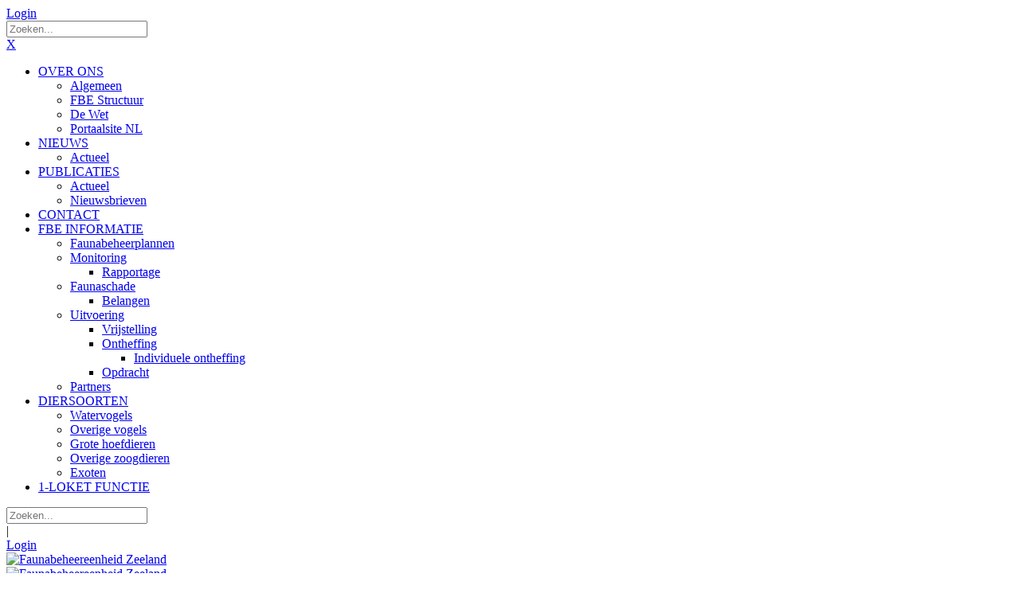

--- FILE ---
content_type: text/html; charset=utf-8
request_url: https://www.faunabeheereenheid.nl/zeeland/DIERSOORTEN/Overige-zoogdieren
body_size: 53772
content:
<!DOCTYPE html>
<html  lang="en-US">
<head id="Head">
<!--*********************************************-->
<!-- DNN Platform - http://www.dnnsoftware.com   -->
<!-- Copyright (c) 2002-2018, by DNN Corporation -->
<!--*********************************************-->
<meta content="text/html; charset=UTF-8" http-equiv="Content-Type" /><title>
	Faunabeheereenheid Zeeland > DIERSOORTEN > Overige zoogdieren
</title><meta id="MetaKeywords" name="KEYWORDS" content=",DotNetNuke,DNN" /><meta id="MetaGenerator" name="GENERATOR" content="DotNetNuke " /><meta id="MetaRobots" name="ROBOTS" content="INDEX, FOLLOW" /><link href="/Resources/Shared/stylesheets/dnndefault/7.0.0/default.css?cdv=1145" type="text/css" rel="stylesheet"/><link href="/Resources/Search/SearchSkinObjectPreview.css?cdv=1145" type="text/css" rel="stylesheet"/><link href="/Portals/_default/skins/20068-unlimitedcolorspack-050/skin.css?cdv=1145" type="text/css" rel="stylesheet"/><link href="/Portals/_default/skins/20068-unlimitedcolorspack-050/fbezeeland2.css?cdv=1145" type="text/css" rel="stylesheet"/><link href="/Portals/_default/containers/20068-unlimitedcolorspack-050/container.css?cdv=1145" type="text/css" rel="stylesheet"/><link href="/Portals/15/portal.css?cdv=1145" type="text/css" rel="stylesheet"/><link href="https://fonts.googleapis.com/css?family=Open+Sans&amp;cdv=1145" type="text/css" rel="stylesheet"/><link href="/DesktopModules/DNNGo_xPlugin/Resource/css/jquery.mmenu.css?cdv=1145" type="text/css" rel="stylesheet"/><script src="/Resources/libraries/jQuery/03_02_01/jquery.js?cdv=1145" type="text/javascript"></script><script src="/Resources/libraries/jQuery-Migrate/03_00_00/jquery-migrate.js?cdv=1145" type="text/javascript"></script><script src="/Resources/libraries/jQuery-UI/01_12_01/jquery-ui.js?cdv=1145" type="text/javascript"></script><!--[if LT IE 9]><link id="IE6Minus" rel="stylesheet" type="text/css" href="/Portals/_default/skins/20068-unlimitedcolorspack-050/ie.css" /><![endif]--><link rel='SHORTCUT ICON' href='/Portals/15/favicon (8).ico?ver=2016-11-28-122258-000' type='image/x-icon' />     
        
			    <script type="text/javascript">
			      var _gaq = _gaq || [];
			      _gaq.push(['_setAccount', 'UA-72365148-9']);
			      _gaq.push(['_trackPageview']);
			      
			 
			      (function() {
				    var ga = document.createElement('script'); ga.type = 'text/javascript'; ga.async = true;
				    ga.src = ('https:' == document.location.protocol ? 'https://' : 'http://') + 'stats.g.doubleclick.net/dc.js';
				    var s = document.getElementsByTagName('script')[0]; s.parentNode.insertBefore(ga, s);
			      })();
			    </script>
        
		  <meta name="viewport" content="width=device-width,height=device-height, minimum-scale=1.0, maximum-scale=1.0" /><meta http-equiv="X-UA-Compatible" content="IE=edge" /></head>
<body id="Body">
    
    <form method="post" action="/zeeland/DIERSOORTEN/Overige-zoogdieren" id="Form" enctype="multipart/form-data">
<div class="aspNetHidden">
<input type="hidden" name="__EVENTTARGET" id="__EVENTTARGET" value="" />
<input type="hidden" name="__EVENTARGUMENT" id="__EVENTARGUMENT" value="" />
<input type="hidden" name="__VIEWSTATE" id="__VIEWSTATE" value="EB8xNi+7isSql4ELkZuto0ppVq4N1mE7K92xxthsV2FC5oO3vpYY2gpFkyRND2QhoJGdEgqbRiJAmn46clJOXZv23c1G6ycK314wJ3TocQWSZhn3nc7Z6NSDJs9kkAYkz9QAPR1IJAFN/Mc39Ej1W7otsX8RpB4Gp+/w7cKMhIAfX6lRQ7pHFP9/AysSj69TWAcU9I9PejiuXmYeY4y7D4ypH/EuSlnFmOya1kLfLEBxOqdbHxO22wiA82AAOb6aUM1lqH0msGHykoY1DISsRbzn6n3HdIdSaTYlXWHku76VZSfM/Jxxnnb6rUT++lkFaGMIJ+vJwMgRcV2EWfhTsbdyCuh2GOyHKBwCbsZ4Dev2sN0k7t+OwRUHbGFP8Atjvh7yYouxy1dl/[base64]/o77ID3hdBBJV/mMMwM8XgCgl56yx4cV1ykNbJpkBB/yjH1CrrfpBLVYr00rLm207yfR9UPADnLuanfVR7umwFIKe5nk42dONgdUt96ASq7ePO7bIYGl7LkP2+tMjYGNSpOn34rfWh/1jdyi5oy7pEYxgNJELuCmAOX9tCctIQJnA/PP+bMLewi15g+f+9KO8xwQj7NNXs3HGqOHuKT2xqkhVC6Su6iDHnukEe/7yCxD5+hkhdvMwM6LyjkzWwXq6K+PJcBx4Tb1sulj8t3e5p3VBTNktTq+LmED9nETXE32IDgKg+nnhsxP+iuTi++Pfa2kJLgqkaRVz/S01GjS8eBCzrBk6OomUzUKstji5i6AidCYAZd9xHz41xOi1QPnXFhRwDPtN/Euz41KRMYDe8SXaqy/+hcFCtQBRV3oTSzkxO2UM0+NNwRNRJJht7WnD/3g8Q579UnEnlQrbY4uAQV7Sb8AKNdK9ezkYVpIb55SM6oZB/7L8TknFZOhzkVz2yVmz/[base64]/6xmuYXrGXf1KCNeQydHNWx2wF4RdPsIehu453hq/3REG6a5HxGguWMganUEWHsSw60RX9FKWQtk/NmiAZRZgsAcgV+kMxPTLZH5fSLwZ+w1RMQVRl8p2joTktmbx95toGjiDSfDo3UZvb5Vx70hQ69k2mRd46+Y2sn5gtk8G+fETXuMYC7NBDweDptpc9Cy+v2Q8YfBYNs19Of9ktQ4Fh9Ww8b+bUGqSuCHVVHnPJz/V9BxZZdlvVCV3+r004jo0ws9yNcFCC02+H4H/0l9lQpTbIe8HYGzHcbhWgxwouXaXnDunpfKTtOFJ5oz6hCarsGyAoINYrna5WHwHX/hPIYejaT+t12ogSbk+56DFnjLWp0hqdCsd5o4gTAj1+L8bI6KFDA+45oJ3jip7Yfmqyj0+QK3YHsyCEOUYCYiomQXuyg6H+iPs4DcpTmDT94qNbcWGzsq3cS0IugQ/V+4OH73ThkYjgSIntfKZsKeAIS2xz7u00t/+ETrVkLtN0bWsILvOmKpGFXx0BmtBAC8V+RjKaPgJ7P+680FylXCc3b6kOwCUjRWzxvpyn/sZOEZfBS8VNNU044NbHg/fzzhU7RxKtrZ7qoIPStSCQptqkTuMxAgx2QiV3uH+hQlxc6xJ0+ui9sCt0EKL7vRbPTNy30lns758jFhbkvhe25jkL52qAtIOwkOPV2TIN3J1CDT0Mz6tWlCjIAW+iaYueNb3Vi/oBdaW0cYxfe2td8OmR7mpyLPjTs2xSrEX/aBE+gwR3OAyktHMv7i+iaxtKjskJNxz/Ge+BWjiSvv60u3VZtHXQ+X8Qx/yojmo5Ai9m1fh6JgB2wt1MnP5q7ahdWwgeDazG6lw/JPVEhSTlgvcdtG9yTBHM4XAOn8FuntNLGU3opDfNaU8WN5xKw78WbvV9nbxcW6Yd5VpOoXqgtNOkB4HtZ5lPIlER6+iHH8BBdLIMtPz6H5wDwzLHAk093su5gFHfDRIdOJpBGkQPtsrGVgbHF/iVTl6WCG3nYuZdZh3mDbxJiosWVG/2+99h6xDJk9DCmr+lF5datjPXv8IOdo0ReuXjO9p3WexRxpNyVc9jVkpJCsznpTtRRFjPyGIujyZXl8Qjxj7ZZbyt45ss8oCFCH6kXgxNzZC5VED/uytj6Qo+bDOPHjxnMHaFVrPNe15Io3Of9dWQ2NX6jtCe65rafqa7Tulk9eQ5bRBtsTErFPEK1u0lqLxf13FVI46JAzUrcn1T2HPOaOwqe72UIaluMv32SJp+jjisfypoe6TTZNvnNGOG6mRM4ur9IGiW3q/8TBEfXwsjqpGb7UqsJ7DK5CKxnvaEjsohQHKIMPESwaOjsKgJJ+i3FTgPVjb0Nm2U0ebmOXBWPKLJg5IJBSPhPeSQxFnk8/DFXCZA/nrGDg6rg/3WtDm1Baz3c3upzgAQZ/w1OjTtxWJEXV7R6jSjBle/2/dkbmwiG6mGKkEtaB1DEM8jBsuICtugd/lbv271nk50IadkOLe1tSNcGq6Reu+zYg3xcUGbOKV7GclWboSaM9KIbrZGgv/KeuyuW4HPLo1p/GQD2jtPEZLk2Set47LqSIqpR3cS7+LiA5s9ipnUoxefHx/J5peHEZbtAKEsw5aAe1CSq2Nov4fHSiog0Jpca2tcWOK3bhcWi7tqhsyLbTDiqOfAnFelw2WBZRs+wEDOEbO1+hbYR0OVXC+qdqfRdS9XIo8AKuCo0XUtTLjFidCj+v9LO/tZiJHOzlSLCLxKQVAS3Bq7r+d+et2ka/T68kQHd3rWVn7kP8/gSSOWyMFQYMtJESA78HMVkWD6j3ksa020umMU5myKPGYiY/QTR0rMwf1Qz75NHvoJ7aFQga5iRdi/b61fNEr/bECLL9OCYjtaGA1cO/GWuLatkNCflh2ZL1e/vQeqZ7D5kx0A5cn6c+lNfXndLY2ojR5UT6SKEQ4JTsRzG8xmblK2RpONssbh00pqmWD0MV2T6+ve4kXGJqkoGsdjigNkZn/Uj7t76DzOqCYdQAFYGtbgCzUJutjMOT+RlAYLfyDLSd4aVmh+f4RIpbrWQi3f9VLX0KfXH6M66aulU8fCDpkoWkMNrtxh/iU3JXVChnpaAPFoGTLo+yvvd8hzXePIp8DOLdU95ukhqv90Nsv2BPhRYt0jppl0jtK4bvKe0lsTQbDLtQbrXxdmhQtFHBsrlr4oDrCOaYk8v8Gjx5mlLbmBicjgQNQgKCtTD/bxPtxvcwCSbiCuuCOECCVurwaNRC1IFTZWdTA5ycBWChANRivfE8j23sMrKSmHYQhjHjWvNf1Q4pZ2LxcHPor6Q+zofPUADAXreJD2f9e7nv86mNbI7SPR8qXahOiERFVycqg/tDFt0Z1SbAI/jrZbc1fAjQ+R9ngA6cjWKsYGfojnjlhtcCqfPv3mdyryFLXgMxH7YmDz/b9TOV+dSMqFLnw8Heh+FNRlNgqyZrCwM21aoKHjzKPJWSEaygma6EGO1gPry2+O7Mo8t/zcqxL5CR6yVYrVPtb0707ggr91M/axJ7UOZ/fnXCpgzUqipil5wjFu6hqzkXzHTV8/58eRJRLE/uB/DgatkFw4RNYMmOJbFlPKCLPsB5M3ShXbuSY6AtMciICGMa/5qsPq67Nkn/oQpgFn2Sm0gi1i9zj9h7P9Je9TM5SzN4DHLgl7zzuLcRt1uDWJ+KryMKrMH5/kfkHv3MAcsyo2HcNWLGKYuyBL30ezngIKC8H4oaeRAZRStrhMWZC5BdxHO2eExKfWJUFoCSSIkWjIIiaWq2K5M3jI2k/ZQ4WOInlDY0k2zf94EW+s0UXDINq3Qk2NBdXlFy2nm23Z7iGhLaRJRggKjh7keXGkjAk1yyXyCUTGwiuBsBiKciQM82mV6H0vU0nPH+4D/o8tZhj1EYDKJoyMw+CN9lqHv3tYT5RCPGlppHZHpVl/GVUNiCGcI2vgFShqUKKOaEkAuIR57PKY/IWU/Ahn1bT14L6D0RseEL16xy7eh1EwHkGoBUpJwS4o476WrLCJKgLg6B+tmc+w4AMwE93li5YIHj8zc44hSPA9iuhds0NsDU8e07rQBwiaRnLssCxusnkNHX/kmbzGt+EsPh7taQz6uKun41b3iI5/u+mkTP2SREOOw5FSG+aapoq6/paVypiQaPnMDK4JLnnzFjY5o/fQNXi05f+sRtTHcp+IMwTawc69Sw/miipyGnrS2aJEMkQOiNEPyvf5wnAF9hiETZv3AvL6uRGX5uRvqU8/LlFjKooB/epgDal0bKSToLYAqlN/67qcB0LZl7Qmbq0Z5qnGdBM2P1+tBLEuMKZvASnXedJ0TgKjIsr+R2Y5jLkUH6sqIMEu+NxgMGif/Hu9rvgSP51mx+Un9NS8UHeiDmgbciCH72KqG/WfI/JpTLHwhR8CDFCBAUvUgP3itmZou5LcqwlOisGpna9mJ6LBbIMWsnTxZrA/dlkEAFVIILlLfFK98aRKqTxYTjMQamU8hyaValUjIGd5H/s6mvNjMlQX4p7oxcd+2t71MOxHIMklG8W+c5EmkMkBgrgPRIlBcYMPNjDyXaRSj0FpgyVVFQKN28qi5rlR/oge2PJuAdiJ7yM/8cQqWpTsJUIR5bz4Cx2f/ObIRRGdLw+zRmx1vtnJ8/eb+Btn6maklazGi1jtHBbjQSFscDwpH4Q1fKH5MXcTKtY407ZPWe4l1ZxHml9lcVQm4Czab1fyjFohyczF31fZ233lj1/buUSentM2iG9/Krm+QWfu10cuNBOFE8cFjQIF29mly3rEdsMnoRftwvxFvpfVeVXmaAFxJaPVcogYLOEvZYGZz++VxZN6Rs+IBNFTCaRhM0fvQK0yh6kCJi4Ggim/Gy0Anhs6F+K21/IbFWSt/nS2lgt5fAserFO6KlkDjOfQb+izsYYk/gp5DoiD846xZkLdW/RfYKQqu3wkkquc0aJxQPhd0DSHqYmg7ka6kxQfmy/kjMvvrniKSVWXMfFrJYyWRK7lUQ6c12BQsgF1AwSeZSa+CbCi6H4kaX12UHwCckhX1t5CemHBAV0ilsEK4qaqNwkofZnnU4YNM5j0H4vgnq1L1rvz8X1yZ/ABqdbI82tQFRubowC6dvtaVkkIt7SivFUpHuAUtLjKTCutdKC6REsNxBDh74qHHtuSO1Ztt/wKbgBxLpF2DMjcFd5hXbcHXePqk3njL9cYKKFQKBRNJs8fmIql60R0ydDLqa2GOdPUz0LVC2FKB/bDpfFsFG28/HgZOPXn5E7JuhtPhv/8P5FQHklENsKzD6RvnQ5KQZe8CcADZzYiY3u53BX0s6YfU+9nrtzjeFgjIqsEHG3EvDbegqvdcWCZ+hR+rn8bEccqhgAjqgjGxcoNg7p/0EQje8iLgpa0sXBKhD71wO+KdMuD7fseeP/KRMK4a5EypBykcR2Lgau33WZNlQ9SBOKLtdwDphdC4R3KTZALHu+mEUUlGZYzsSCoHBLxKF1/msFr61QZ0LHPXr5B8vuDaqLDg0uBbelBkTRMwImGTMHExRgJXVfhH2L1zF8ecNv2wbiHTIuIrMjGZFA3w029mmmqDVQLs7fhsgwRnBHpFwRhyCqegy4XHIJNyeNmVZWtQEchB/7Dlh1Tueo+IfmNF2OpzQd3PygZmU3OBBL0zYKwo8/[base64]/QENXLJOfBDNMvv04UBOS4SYDyG8nbVt6mUqlUD3Oum/kYQmcdvdAJe/1VpASIwG+MHIo/oXxlzoRub2YETP/H/[base64]/Mw==" />
</div>

<script type="text/javascript">
//<![CDATA[
var theForm = document.forms['Form'];
if (!theForm) {
    theForm = document.Form;
}
function __doPostBack(eventTarget, eventArgument) {
    if (!theForm.onsubmit || (theForm.onsubmit() != false)) {
        theForm.__EVENTTARGET.value = eventTarget;
        theForm.__EVENTARGUMENT.value = eventArgument;
        theForm.submit();
    }
}
//]]>
</script>


<script src="/WebResource.axd?d=pynGkmcFUV13He1Qd6_TZFsIa2TpyzpXp5Rg9Ou0vAd9dIYuxtrXEIYADxnEt11dcgA2Hg2&amp;t=638901608248157332" type="text/javascript"></script>


<script src="/ScriptResource.axd?d=NJmAwtEo3Ipnlaxl6CMhvu0J1GaIxYfswUFglte2-JiuAAAYiaOLeuyYB3nrUUfhWCCmcSjQhHI2FReqqk5Se-znUOG5rZSo2njgt2xg2QV8BFeKduuhpmk5QHbHRjglOHnv6DXA1AgP9XTg9fNjczV7DiI1&amp;t=5c0e0825" type="text/javascript"></script>
<script src="/ScriptResource.axd?d=dwY9oWetJoJoVpgL6Zq8OJMuZC7NCKJ0RXsjRJR7hIxsf2sKrxMw3nJGb0ZuzunsI6jXxTw90g0Uv38NKQT6lOBxzhFZnMWzoe0_hn2sSTpxvrK-sxn0eqvANyT2S2CWtadWtEexhAqXxF6a3g7CrONeZEY1&amp;t=5c0e0825" type="text/javascript"></script>
<div class="aspNetHidden">

	<input type="hidden" name="__VIEWSTATEGENERATOR" id="__VIEWSTATEGENERATOR" value="CA0B0334" />
	<input type="hidden" name="__VIEWSTATEENCRYPTED" id="__VIEWSTATEENCRYPTED" value="" />
	<input type="hidden" name="__EVENTVALIDATION" id="__EVENTVALIDATION" value="41vWpQR/7+t9eKgsjMxb9ThLyVkI8Bx5m4fMEB6lXtsbATARK3a+V9hq/i2gQHWFqrRajsrF7Wgyx8RnnHNjAOBD+p1nia0ckc1r7uppdBCyGN5mBMjqUBxKRtPuRvnn0MUQhCIJ9yXHJH+pTY53nTWK9bTiRJ0BOMf+qhlc5AOEkbO7CmsU2Fa02OEU64G8KUQui93WNIMtGeptSiIppTAuODc=" />
</div><script src="/js/dnn.js?cdv=1145" type="text/javascript"></script><script src="/js/dnncore.js?cdv=1145" type="text/javascript"></script><script src="/DesktopModules/DNNGo_xPlugin/Resource/js/dnngo-xplugin.js?cdv=1145" type="text/javascript"></script><script src="/Resources/Search/SearchSkinObjectPreview.js?cdv=1145" type="text/javascript"></script><script src="/js/dnn.servicesframework.js?cdv=1145" type="text/javascript"></script>
<script type="text/javascript">
//<![CDATA[
Sys.WebForms.PageRequestManager._initialize('ScriptManager', 'Form', [], [], [], 90, '');
//]]>
</script>

        
        
        
<!--CDF(JS-LIBRARY|jQuery-UI,1.12.1,)-->


 




<div class="main_right hidden-xs" id="main_right">
  <div id="rightClose"><span class="fa fa-remove"></span></div>
  <div class="clear"></div>
  <div class=" Login  ">
    

    
<div id="dnn_dnnLogin_loginGroup" class="loginGroup">
    <a id="dnn_dnnLogin_enhancedLoginLink" title="Login" class="LoginLink" rel="nofollow" onclick="this.disabled=true;" href="https://www.faunabeheereenheid.nl/zeeland/Login?returnurl=%2fzeeland%2fDIERSOORTEN%2fOverige-zoogdieren">Login</a>
</div>
  </div>
  <div class="searchBox  " id="search5">
    <span id="dnn_dnnSEARCH_ClassicSearch">
    
    
    <span class="searchInputContainer" data-moreresults="See More Results" data-noresult="No Results Found">
        <input name="dnn$dnnSEARCH$txtSearch" type="text" maxlength="255" size="20" id="dnn_dnnSEARCH_txtSearch" class="NormalTextBox" aria-label="Search" autocomplete="off" placeholder="Zoeken..." />
        <a class="dnnSearchBoxClearText" title="Clear search text"></a>
    </span>
    <a id="dnn_dnnSEARCH_cmdSearch" class="search" href="javascript:__doPostBack(&#39;dnn$dnnSEARCH$cmdSearch&#39;,&#39;&#39;)"> </a>
</span>


<script type="text/javascript">
    $(function() {
        if (typeof dnn != "undefined" && typeof dnn.searchSkinObject != "undefined") {
            var searchSkinObject = new dnn.searchSkinObject({
                delayTriggerAutoSearch : 400,
                minCharRequiredTriggerAutoSearch : 2,
                searchType: 'S',
                enableWildSearch: true,
                cultureCode: 'en-US',
                portalId: -1
                }
            );
            searchSkinObject.init();
            
            
            // attach classic search
            var siteBtn = $('#dnn_dnnSEARCH_SiteRadioButton');
            var webBtn = $('#dnn_dnnSEARCH_WebRadioButton');
            var clickHandler = function() {
                if (siteBtn.is(':checked')) searchSkinObject.settings.searchType = 'S';
                else searchSkinObject.settings.searchType = 'W';
            };
            siteBtn.on('change', clickHandler);
            webBtn.on('change', clickHandler);
            
            
        }
    });
</script>

  </div>
  <div class="languageBox  " id="language2">
    <div class="language-object" >


</div>
  </div>
  <div id="dnn_HeadPane" class="HeadPane ElementHide-xs ElementHide-sm ElementHide-md ElementHide-lg DNNEmptyPane"></div>
  <div id="dnn_HeadIconPane" class="HeadIconPane   DNNEmptyPane"></div>
</div>

<div class="body_bg full">   <div id="dnn_wrapper">     
    <!--header-->
    <header>    <!--header4-->
<div class="header4">
  <div class="mobile_box visible-xs">
    <div class="mobile_top">
      <div class="dnn_layout">
        <div class="head_mid clearfix">
          <div class="pulldownmobile visible-xs">
            <div class="phoneHeadTop clearfix">
              
<a href="#gomenu24321c5a03" class="mobilemenu_close">X</a>
<div id="gomenu24321c5a03" class="mobile_menu ">
    <ul  class="menu_list"><li class="dir   first-item Item-1 "><a href="https://www.faunabeheereenheid.nl/zeeland/"   ><span>OVER ONS</span></a><ul><li class="   first-item SunItem-1 "><a href="https://www.faunabeheereenheid.nl/zeeland/OVER-ONS/Algemeen"   ><span>Algemeen</span></a></li><li class="   SunItem-2 "><a href="https://www.faunabeheereenheid.nl/zeeland/OVER-ONS/FBE-Structuur"   ><span>FBE Structuur</span></a></li><li class="   SunItem-3 "><a href="https://www.faunabeheereenheid.nl/zeeland/OVER-ONS/De-Wet"   ><span>De Wet</span></a></li><li class="   last-item SunItem-4 "><a href="https://www.faunabeheereenheid.nl/"   target="_blank"><span>Portaalsite NL</span></a></li></ul></li><li class="dir   Item-2 "><a href="https://www.faunabeheereenheid.nl/zeeland/NIEUWS"   ><span>NIEUWS</span></a><ul><li class="   last-item SunItem-1 "><a href="https://www.faunabeheereenheid.nl/zeeland/NIEUWS"   ><span>Actueel</span></a></li></ul></li><li class="dir   Item-3 "><a href="https://www.faunabeheereenheid.nl/zeeland/PUBLICATIES"   ><span>PUBLICATIES</span></a><ul><li class="   first-item SunItem-1 "><a href="https://www.faunabeheereenheid.nl/zeeland/PUBLICATIES"   target="_blank"><span>Actueel</span></a></li><li class="   last-item SunItem-2 "><a href="https://www.faunabeheereenheid.nl/zeeland/PUBLICATIES/Nieuwsbrieven"   ><span>Nieuwsbrieven</span></a></li></ul></li><li class="   Item-4 "><a href="https://www.faunabeheereenheid.nl/zeeland/CONTACT"   ><span>CONTACT</span></a></li><li class="dir   Item-5 "><a href="https://www.faunabeheereenheid.nl/zeeland/FBE-INFORMATIE"   ><span>FBE INFORMATIE</span></a><ul><li class="   first-item SunItem-1 "><a href="https://www.faunabeheereenheid.nl/zeeland/FBE-INFORMATIE/Faunabeheerplannen"   ><span>Faunabeheerplannen</span></a></li><li class="dir   SunItem-2 "><a href="https://www.faunabeheereenheid.nl/zeeland/FBE-INFORMATIE/Monitoring"   ><span>Monitoring</span></a><ul><li class="   last-item SunItem-1 "><a href="https://www.faunabeheereenheid.nl/zeeland/FBE-INFORMATIE/Monitoring/Rapportage"   ><span>Rapportage</span></a></li></ul></li><li class="dir   SunItem-3 "><a href="https://www.faunabeheereenheid.nl/zeeland/FBE-INFORMATIE/Faunaschade"   ><span>Faunaschade</span></a><ul><li class="   last-item SunItem-1 "><a href="https://www.faunabeheereenheid.nl/zeeland/FBE-INFORMATIE/Faunaschade/Belangen"   ><span>Belangen</span></a></li></ul></li><li class="dir   SunItem-4 "><a href="https://www.faunabeheereenheid.nl/zeeland/FBE-INFORMATIE/Uitvoering"   ><span>Uitvoering</span></a><ul><li class="   first-item SunItem-1 "><a href="https://www.faunabeheereenheid.nl/zeeland/FBE-INFORMATIE/Uitvoering/Vrijstelling"   ><span>Vrijstelling</span></a></li><li class="dir   SunItem-2 "><a href="https://www.faunabeheereenheid.nl/zeeland/FBE-INFORMATIE/Uitvoering/Ontheffing"   ><span>Ontheffing</span></a><ul><li class="   last-item SunItem-1 "><a href="https://www.faunabeheereenheid.nl/zeeland/FBE-INFORMATIE/Uitvoering/Ontheffing/Individuele-ontheffing"   ><span>Individuele ontheffing</span></a></li></ul></li><li class="   last-item SunItem-3 "><a href="https://www.faunabeheereenheid.nl/zeeland/FBE-INFORMATIE/Uitvoering/Opdracht"   ><span>Opdracht</span></a></li></ul></li><li class="   last-item SunItem-5 "><a href="https://www.faunabeheereenheid.nl/zeeland/FBE-INFORMATIE/Partners"   ><span>Partners</span></a></li></ul></li><li class="dir  current  Item-6 "><a href="https://www.faunabeheereenheid.nl/zeeland/DIERSOORTEN"   ><span>DIERSOORTEN</span></a><ul><li class="   first-item SunItem-1 "><a href="https://www.faunabeheereenheid.nl/zeeland/DIERSOORTEN/Watervogels"   ><span>Watervogels</span></a></li><li class="   SunItem-2 "><a href="https://www.faunabeheereenheid.nl/zeeland/DIERSOORTEN/Overige-vogels"   ><span>Overige vogels</span></a></li><li class="   SunItem-3 "><a href="https://www.faunabeheereenheid.nl/zeeland/DIERSOORTEN/Grote-hoefdieren"   ><span>Grote hoefdieren</span></a></li><li class="  subcurrent  SunItem-4  mm-selected"><a href="https://www.faunabeheereenheid.nl/zeeland/DIERSOORTEN/Overige-zoogdieren" class="acurrent"  ><span>Overige zoogdieren</span></a></li><li class="   last-item SunItem-5 "><a href="https://www.faunabeheereenheid.nl/zeeland/DIERSOORTEN/Exoten"   ><span>Exoten</span></a></li></ul></li><li class="   last-item Item-7 "><a href="https://www.faunabeheereenheid.nl/zeeland/1-LOKET-FUNCTIE"   ><span>1-LOKET FUNCTIE</span></a></li></ul>
</div>
 
 <script type="text/javascript">
     jQuery(document).ready(function ($) {


		 $('#gomenu24321c5a03').find(".dir.mm-selected").removeClass("mm-selected").parent().parent().addClass("mm-selected")
		 
         $('#gomenu24321c5a03').mobile_menu({
             slidingSubmenus: true,
             counters: true,
             navbartitle: "Menu",
             headerbox: ".menu_header",
             footerbox: ".menu_footer"			 
         });
		 
		  $('#gomenu24321c5a03').find("a[href='javascript:;']").on("click",function (e) {
			  e.preventDefault();
			  $(this).siblings(".mm-next").click();
		  })
        $('#gomenu24321c5a03').find("a.mm-close").attr("aria-label","close");
        $('#gomenu24321c5a03').find("a.mm-next").attr("aria-label","next");
        $('#gomenu24321c5a03').find("a.mm-prev").attr("aria-label","prev");


 

     });
</script>


 
            </div>
          </div>
          <div class="pulldownlanguage  ">
            <div class="languagebut" id="languageicon"><span class="fa fa-globe"></span></div>
            <div class="languageBox" id="language">
              <div class="language-object" >


</div>
            </div>
          </div>
          <div class="pulldownsearch  ">
            <div class="searchbut" id="searchicon"><span class="fa fa-search"></span></div>
            <div class="searchBox" id="search">
              <span id="dnn_dnnSEARCH2_ClassicSearch">
    
    
    <span class="searchInputContainer" data-moreresults="See More Results" data-noresult="No Results Found">
        <input name="dnn$dnnSEARCH2$txtSearch" type="text" maxlength="255" size="20" id="dnn_dnnSEARCH2_txtSearch" class="NormalTextBox" aria-label="Search" autocomplete="off" placeholder="Zoeken..." />
        <a class="dnnSearchBoxClearText" title="Clear search text"></a>
    </span>
    <a id="dnn_dnnSEARCH2_cmdSearch" class="search" href="javascript:__doPostBack(&#39;dnn$dnnSEARCH2$cmdSearch&#39;,&#39;&#39;)"> </a>
</span>


<script type="text/javascript">
    $(function() {
        if (typeof dnn != "undefined" && typeof dnn.searchSkinObject != "undefined") {
            var searchSkinObject = new dnn.searchSkinObject({
                delayTriggerAutoSearch : 400,
                minCharRequiredTriggerAutoSearch : 2,
                searchType: 'S',
                enableWildSearch: true,
                cultureCode: 'en-US',
                portalId: -1
                }
            );
            searchSkinObject.init();
            
            
            // attach classic search
            var siteBtn = $('#dnn_dnnSEARCH2_SiteRadioButton');
            var webBtn = $('#dnn_dnnSEARCH2_WebRadioButton');
            var clickHandler = function() {
                if (siteBtn.is(':checked')) searchSkinObject.settings.searchType = 'S';
                else searchSkinObject.settings.searchType = 'W';
            };
            siteBtn.on('change', clickHandler);
            webBtn.on('change', clickHandler);
            
            
        }
    });
</script>

            </div>
          </div>
          <div class="pulldownlogin  ">
            <div class="loginbut" id="loginicon"><span class="fa fa-user"></span></div>
            <div class="Login" id="loginBox">
              

              <span class="sep">|</span>
              
<div id="dnn_dnnLogin2_loginGroup" class="loginGroup">
    <a id="dnn_dnnLogin2_enhancedLoginLink" title="Login" class="LoginLink" rel="nofollow" onclick="this.disabled=true;" href="https://www.faunabeheereenheid.nl/zeeland/Login?returnurl=%2fzeeland%2fDIERSOORTEN%2fOverige-zoogdieren">Login</a>
</div>
            </div>
          </div>
        </div>
      </div>
    </div>
    <div class="mobile_bottom">
      <div class="dnn_layout">
        <div class="head_mid clearfix">
          <div class="dnn_logo  ">
            <a id="dnn_dnnLOGO2_hypLogo" title="Faunabeheereenheid Zeeland" href="https://www.faunabeheereenheid.nl/zeeland/"><img id="dnn_dnnLOGO2_imgLogo" src="/Portals/15/FBE-Zeeland-lv.jpg?ver=2017-10-16-105434-000" alt="Faunabeheereenheid Zeeland" style="border-width:0px;" /></a>
          </div>
          <div class="visible-xs logobottom">
            <div class="HeadIconPane_mobile  "></div>
            <div class="HeadPane_mobile ElementHide-xs ElementHide-sm ElementHide-md ElementHide-lg"></div>
          </div>
        </div>
      </div>
    </div>
  </div>
  <div class="roll_menu  ">
    <div class="head_top hidden-xs  ">
      <div class="dnn_layout">
        <div class="head_mid clearfix">
          <div class="dnn_logo    ">
            <a id="dnn_dnnLOGO_hypLogo" title="Faunabeheereenheid Zeeland" href="https://www.faunabeheereenheid.nl/zeeland/"><img id="dnn_dnnLOGO_imgLogo" src="/Portals/15/FBE-Zeeland-lv.jpg?ver=2017-10-16-105434-000" alt="Faunabeheereenheid Zeeland" style="border-width:0px;" /></a>
          </div>
          <div class="head_nav clearfix">
            <div id="dnngo_megamenu" class="header4_top_menu IHide-sm IHide-md">
              
    <div class="dnngo_gomenu" id="dnngo_megamenu7c2c7a1bc6">
      
         <ul class="primary_structure">
 <li class="dir ">
<a href="https://www.faunabeheereenheid.nl/zeeland/"   ><span>OVER ONS</span></a>
 <div class="dnngo_menuslide">
 <ul class="dnngo_slide_menu ">
 <li class=" ">
<a href="https://www.faunabeheereenheid.nl/zeeland/OVER-ONS/Algemeen"   ><span>Algemeen</span></a>
</li>
 <li class=" ">
<a href="https://www.faunabeheereenheid.nl/zeeland/OVER-ONS/FBE-Structuur"   ><span>FBE Structuur</span></a>
</li>
 <li class=" ">
<a href="https://www.faunabeheereenheid.nl/zeeland/OVER-ONS/De-Wet"   ><span>De Wet</span></a>
</li>
 <li class=" ">
<a href="https://www.faunabeheereenheid.nl/"   target="_blank"><span>Portaalsite NL</span></a>
</li>
</ul>
</div>
</li>
 <li class="dir ">
<a href="https://www.faunabeheereenheid.nl/zeeland/NIEUWS"   ><span>NIEUWS</span></a>
 <div class="dnngo_menuslide">
 <ul class="dnngo_slide_menu ">
 <li class=" ">
<a href="https://www.faunabeheereenheid.nl/zeeland/NIEUWS"   ><span>Actueel</span></a>
</li>
</ul>
</div>
</li>
 <li class="dir ">
<a href="https://www.faunabeheereenheid.nl/zeeland/PUBLICATIES"   ><span>PUBLICATIES</span></a>
 <div class="dnngo_menuslide">
 <ul class="dnngo_slide_menu ">
 <li class=" ">
<a href="https://www.faunabeheereenheid.nl/zeeland/PUBLICATIES"   target="_blank"><span>Actueel</span></a>
</li>
 <li class=" ">
<a href="https://www.faunabeheereenheid.nl/zeeland/PUBLICATIES/Nieuwsbrieven"   ><span>Nieuwsbrieven</span></a>
</li>
</ul>
</div>
</li>
 <li class=" ">
<a href="https://www.faunabeheereenheid.nl/zeeland/CONTACT"   ><span>CONTACT</span></a>
</li>
 <li class="dir ">
<a href="https://www.faunabeheereenheid.nl/zeeland/FBE-INFORMATIE"   ><span>FBE INFORMATIE</span></a>
 <div class="dnngo_menuslide">
 <ul class="dnngo_slide_menu ">
 <li class=" ">
<a href="https://www.faunabeheereenheid.nl/zeeland/FBE-INFORMATIE/Faunabeheerplannen"   ><span>Faunabeheerplannen</span></a>
</li>
 <li class="dir ">
<a href="https://www.faunabeheereenheid.nl/zeeland/FBE-INFORMATIE/Monitoring"   ><span>Monitoring</span></a>
 <div class="dnngo_submenu">
 <ul>
 <li class=" ">
<a href="https://www.faunabeheereenheid.nl/zeeland/FBE-INFORMATIE/Monitoring/Rapportage"   ><span>Rapportage</span></a>
</li>
</ul>
</div>
</li>
 <li class="dir ">
<a href="https://www.faunabeheereenheid.nl/zeeland/FBE-INFORMATIE/Faunaschade"   ><span>Faunaschade</span></a>
 <div class="dnngo_submenu">
 <ul>
 <li class=" ">
<a href="https://www.faunabeheereenheid.nl/zeeland/FBE-INFORMATIE/Faunaschade/Belangen"   ><span>Belangen</span></a>
</li>
</ul>
</div>
</li>
 <li class="dir ">
<a href="https://www.faunabeheereenheid.nl/zeeland/FBE-INFORMATIE/Uitvoering"   ><span>Uitvoering</span></a>
 <div class="dnngo_submenu">
 <ul>
 <li class=" ">
<a href="https://www.faunabeheereenheid.nl/zeeland/FBE-INFORMATIE/Uitvoering/Vrijstelling"   ><span>Vrijstelling</span></a>
</li>
 <li class="dir ">
<a href="https://www.faunabeheereenheid.nl/zeeland/FBE-INFORMATIE/Uitvoering/Ontheffing"   ><span>Ontheffing</span></a>
 <div class="dnngo_submenu">
 <ul>
 <li class=" ">
<a href="https://www.faunabeheereenheid.nl/zeeland/FBE-INFORMATIE/Uitvoering/Ontheffing/Individuele-ontheffing"   ><span>Individuele ontheffing</span></a>
</li>
</ul>
</div>
</li>
 <li class=" ">
<a href="https://www.faunabeheereenheid.nl/zeeland/FBE-INFORMATIE/Uitvoering/Opdracht"   ><span>Opdracht</span></a>
</li>
</ul>
</div>
</li>
 <li class=" ">
<a href="https://www.faunabeheereenheid.nl/zeeland/FBE-INFORMATIE/Partners"   ><span>Partners</span></a>
</li>
</ul>
</div>
</li>
 <li class="dir current">
<a href="https://www.faunabeheereenheid.nl/zeeland/DIERSOORTEN"   ><span>DIERSOORTEN</span></a>
 <div class="dnngo_menuslide">
 <ul class="dnngo_slide_menu ">
 <li class=" ">
<a href="https://www.faunabeheereenheid.nl/zeeland/DIERSOORTEN/Watervogels"   ><span>Watervogels</span></a>
</li>
 <li class=" ">
<a href="https://www.faunabeheereenheid.nl/zeeland/DIERSOORTEN/Overige-vogels"   ><span>Overige vogels</span></a>
</li>
 <li class=" ">
<a href="https://www.faunabeheereenheid.nl/zeeland/DIERSOORTEN/Grote-hoefdieren"   ><span>Grote hoefdieren</span></a>
</li>
 <li class=" subcurrent">
<a href="https://www.faunabeheereenheid.nl/zeeland/DIERSOORTEN/Overige-zoogdieren"   ><span>Overige zoogdieren</span></a>
</li>
 <li class=" ">
<a href="https://www.faunabeheereenheid.nl/zeeland/DIERSOORTEN/Exoten"   ><span>Exoten</span></a>
</li>
</ul>
</div>
</li>
 <li class=" ">
<a href="https://www.faunabeheereenheid.nl/zeeland/1-LOKET-FUNCTIE"   ><span>1-LOKET FUNCTIE</span></a>
</li>
</ul>

      
    </div>
    
    
<script type="text/javascript">
    jQuery(document).ready(function ($) {
        $("#dnngo_megamenu7c2c7a1bc6").dnngomegamenu({
            slide_speed: 200,
            delay_disappear: 500,
            popUp: "vertical",//level
			delay_show:150,
			direction:"ltr",//rtl ltr
			megamenuwidth:"box",//full box
			WidthBoxClassName:".dnn_layout"
        });
    });


	jQuery(document).ready(function () {
		jQuery("#dnngo_megamenu7c2c7a1bc6").has("ul").find(".dir > a").attr("aria-haspopup", "true");
	}); 

</script>
            </div>
            <div class="menu_ico" id="right_folding"><span class="fa  fa-align-justify"></span></div>
          </div>
        </div>
      </div>
    </div>
  </div>
</div>
<!-- header4 End --> 
    
 </header>
    <!--header end-->    
    <section id="dnn_banner" class=" ">
      <div id="dnn_BannerPane" class="BannerPane DNNEmptyPane"></div>
    </section>    
    <!--content-->
    <section id="dnn_content"> 
<div id="dnn_Full_Screen_PaneA" class="Full_Screen_PaneA DNNEmptyPane"></div>
<div class="dnn_layout">
  <div class="content_mid clearfix">
    <div class="pane_layout">
      <div class="row">
        <div class="col-sm-12">
          <div id="dnn_TopPane" class="TopPane DNNEmptyPane"></div>
        </div>
      </div>
    </div>
  </div>
</div>
<div id="dnn_Full_Screen_PaneB" class="Full_Screen_PaneB DNNEmptyPane"></div>
<div class="dnn_layout">
  <div class="content_mid clearfix">
    <div class="pane_layout">
      <div class="row">
        <div class="col-sm-3">
          <div id="dnn_RowOne_Grid3_Pane" class="RowOne_Grid3_Pane DNNEmptyPane"></div>
        </div>
        <div class="col-sm-9">
          <div id="dnn_RowOne_Grid9_Pane" class="RowOne_Grid9_Pane DNNEmptyPane"></div>
        </div>
      </div>
      <div class="row">
        <div class="col-sm-4">
          <div id="dnn_RowTwo_Grid4_Pane" class="RowTwo_Grid4_Pane DNNEmptyPane"></div>
        </div>
        <div class="col-sm-8">
          <div id="dnn_RowTwo_Grid8_Pane" class="RowTwo_Grid8_Pane DNNEmptyPane"></div>
        </div>
      </div>
      <div class="row">
        <div class="col-sm-5">
          <div id="dnn_RowThree_Grid5_Pane" class="RowThree_Grid5_Pane DNNEmptyPane"></div>
        </div>
        <div class="col-sm-7">
          <div id="dnn_RowThree_Grid7_Pane" class="RowThree_Grid7_Pane DNNEmptyPane"></div>
        </div>
      </div>
      <div class="row">
        <div class="col-sm-6">
          <div id="dnn_RowFour_Grid6_Pane1" class="RowFour_Grid6_Pane1 DNNEmptyPane"></div>
        </div>
        <div class="col-sm-6">
          <div id="dnn_RowFour_Grid6_Pane2" class="RowFour_Grid6_Pane2 DNNEmptyPane"></div>
        </div>
      </div>
      <div class="row">
        <div class="col-sm-7">
          <div id="dnn_RowFive_Grid7_Pane" class="RowFive_Grid7_Pane DNNEmptyPane"></div>
        </div>
        <div class="col-sm-5">
          <div id="dnn_RowFive_Grid5_Pane" class="RowFive_Grid5_Pane DNNEmptyPane"></div>
        </div>
      </div>
      <div class="row">
        <div class="col-sm-8">
          <div id="dnn_RowSix_Grid8_Pane" class="RowSix_Grid8_Pane DNNEmptyPane"></div>
        </div>
        <div class="col-sm-4">
          <div id="dnn_RowSix_Grid4_Pane" class="RowSix_Grid4_Pane DNNEmptyPane"></div>
        </div>
      </div>
      <div class="row">
        <div class="col-sm-9">
          <div id="dnn_RowSeven_Grid9_Pane" class="RowSeven_Grid9_Pane DNNEmptyPane"></div>
        </div>
        <div class="col-sm-3">
          <div id="dnn_RowSeven_Grid3_Pane" class="RowSeven_Grid3_Pane DNNEmptyPane"></div>
        </div>
      </div>
    </div>
  </div>
</div>
<div id="dnn_Full_Screen_PaneC" class="Full_Screen_PaneC DNNEmptyPane"></div>
<div class="dnn_layout">
  <div class="content_mid clearfix">
    <div class="pane_layout">
      <div class="row">
        <div class="col-sm-4">
          <div id="dnn_RowEight_Grid4_Pane1" class="RowEight_Grid4_Pane1 DNNEmptyPane"></div>
        </div>
        <div class="col-sm-4">
          <div id="dnn_RowEight_Grid4_Pane2" class="RowEight_Grid4_Pane2 DNNEmptyPane"></div>
        </div>
        <div class="col-sm-4">
          <div id="dnn_RowEight_Grid4_Pane3" class="RowEight_Grid4_Pane3 DNNEmptyPane"></div>
        </div>
      </div>
      <div class="row">
        <div class="col-sm-3">
          <div id="dnn_RowNine_Grid3_Pane1" class="RowNine_Grid3_Pane1 DNNEmptyPane"></div>
        </div>
        <div class="col-sm-6">
          <div id="dnn_RowNine_Grid6_Pane" class="RowNine_Grid6_Pane DNNEmptyPane"></div>
        </div>
        <div class="col-sm-3">
          <div id="dnn_RowNine_Grid3_Pane2" class="RowNine_Grid3_Pane2 DNNEmptyPane"></div>
        </div>
      </div>
      <div class="row">
        <div class="col-md-3 col-sm-6">
          <div id="dnn_RowTen_Grid3_Pane1" class="RowTen_Grid3_Pane1 DNNEmptyPane"></div>
        </div>
        <div class="col-md-3 col-sm-6">
          <div id="dnn_RowTen_Grid3_Pane2" class="RowTen_Grid3_Pane2 DNNEmptyPane"></div>
        </div>
        <div class="clearfix visible-sm"></div>
        <div class="col-md-3 col-sm-6">
          <div id="dnn_RowTen_Grid3_Pane3" class="RowTen_Grid3_Pane3 DNNEmptyPane"></div>
        </div>
        <div class="col-md-3 col-sm-6">
          <div id="dnn_RowTen_Grid3_Pane4" class="RowTen_Grid3_Pane4 DNNEmptyPane"></div>
        </div>
      </div>
    </div>
  </div>
</div>
<div id="dnn_Full_Screen_PaneD" class="Full_Screen_PaneD DNNEmptyPane"></div>
<div class="dnn_layout">
  <div class="content_mid clearfix">
    <div class="pane_layout">
      <div class="row">
        <div class="col-sm-12">
          <div id="dnn_ContentPane" class="ContentPane"><div class="DnnModule DnnModule-DNN_HTML DnnModule-2387"><a name="2387"></a>
<div class="White">
     <div id="dnn_ctr2387_ContentPane" class="contentpane"><!-- Start_Module_2387 --><div id="dnn_ctr2387_ModuleContent" class="DNNModuleContent ModDNNHTMLC">
	<div id="dnn_ctr2387_HtmlModule_lblContent" class="Normal">
	<h1 _rdeditor_temp="1" style="text-align: center;">OVERIGE ZOOGDIEREN&nbsp;</h1>
<p style="text-align: center;"><img alt="" src="/portals/15/home/zl-taupe-taupe.png?ver=2016-11-29-122303-127" /></p>
<div><br />
</div>
</div>

</div><!-- End_Module_2387 --></div>
</div>












</div></div>
        </div>
      </div>
    </div>
  </div>
</div>
<div id="dnn_Full_Screen_PaneE" class="Full_Screen_PaneE DNNEmptyPane"></div>
<div class="dnn_layout">
  <div class="content_mid clearfix">
    <div class="pane_layout">
      <div class="row">
        <div class="col-md-3 col-sm-6">
          <div id="dnn_RowEleven_Grid3_Pane1" class="RowEleven_Grid3_Pane1"><div class="DnnModule DnnModule-DNN_HTML DnnModule-2472"><a name="2472"></a>
<div class="White">
     <div id="dnn_ctr2472_ContentPane" class="contentpane"><!-- Start_Module_2472 --><div id="dnn_ctr2472_ModuleContent" class="DNNModuleContent ModDNNHTMLC">
	<div id="dnn_ctr2472_HtmlModule_lblContent" class="Normal">
	<p><img alt="" src="/portals/10/diersoorten/Haas-fbe-k.jpg?ver=2016-10-23-122406-090" style="width: 250px; height: 137px;" /></p>
<h3 style="text-align: justify;">HAAS</h3>
<p style="text-align: justify;"><span style="text-align: justify; color: #806d5a;">Het Europese veldhaas is bruin van kleur, heeft grote amberkleurige ogen...</span></p>
<p style="text-align: right;"><strong><a href="/zeeland/DIERSOORTEN/dieren-Zeeland/haas" target="_self"><span style="font-size: 10px; color: #8f8070;">&nbsp;LEES MEER</span></a></strong></p>
<br />
<br />
<br />
<p><img alt="" src="/portals/10/diersoorten/vos-fbe-g.jpg?ver=2016-10-14-105718-360" style="width: 250px; height: 139px;" /></p>
<h3 style="text-align: justify;">VOS</h3>
<p style="text-align: justify;"><span style="text-align: justify; color: #806d5a;">De vos is een hondachtig roofdier met een spitse snuit en een oranje...</span></p>
<p style="text-align: right;"><strong><a href="/zeeland/DIERSOORTEN/dieren-Zeeland/vos" target="_self"><span style="font-size: 10px; color: #8f8070;">&nbsp;LEES MEER</span></a></strong></p>
<br />
<br />
<br />
</div>

</div><!-- End_Module_2472 --></div>
</div>












</div></div>
        </div>
        <div class="col-md-3 col-sm-6">
          <div id="dnn_RowEleven_Grid3_Pane2" class="RowEleven_Grid3_Pane2"><div class="DnnModule DnnModule-DNN_HTML DnnModule-2469"><a name="2469"></a>
<div class="White">
     <div id="dnn_ctr2469_ContentPane" class="contentpane"><!-- Start_Module_2469 --><div id="dnn_ctr2469_ModuleContent" class="DNNModuleContent ModDNNHTMLC">
	<div id="dnn_ctr2469_HtmlModule_lblContent" class="Normal">
	<p><img alt="" src="/portals/10/diersoorten/konijn-fbe-g.jpg?ver=2016-10-14-102838-943" style="width: 250px; height: 137px;" /></p>
<h3 style="text-align: justify;">KONIJN</h3>
<p style="text-align: justify;"><span style="text-align: justify;">Het wilde konijn heeft meestal een zandkleurige vacht,..</span></p>
<p style="text-align: right;"><strong><a href="/zeeland/DIERSOORTEN/dieren-Zeeland/konijn" target="_self"><span style="font-size: 10px; color: #8f8070;">&nbsp;LEES MEER</span></a></strong></p>
<br />
<br />
<br />
</div>

</div><!-- End_Module_2469 --></div>
</div>












</div></div>
        </div>
        <div class="clearfix visible-sm"></div>
        <div class="col-md-3 col-sm-6">
          <div id="dnn_RowEleven_Grid3_Pane3" class="RowEleven_Grid3_Pane3"><div class="DnnModule DnnModule-DNN_HTML DnnModule-2470"><a name="2470"></a>
<div class="White">
     <div id="dnn_ctr2470_ContentPane" class="contentpane"><!-- Start_Module_2470 --><div id="dnn_ctr2470_ModuleContent" class="DNNModuleContent ModDNNHTMLC">
	<div id="dnn_ctr2470_HtmlModule_lblContent" class="Normal">
	<p><img alt="" src="/portals/15/dieren/steenmarter-g.jpg?ver=2016-12-03-115529-440" style="width: 250px; height: 137px;" /></p>
<h3 style="text-align: justify;">STEENMARTER</h3>
<p style="text-align: justify;"><span style="text-align: justify; color: #806d5a;">De steenmarter is een roofdier zo groot als een kat. Het dier is...</span></p>
<p style="text-align: right;"><strong><a href="/zeeland/DIERSOORTEN/dieren-Zeeland/steenmarter" target="_self"><span style="font-size: 10px; color: #8f8070;">&nbsp;LEES MEER</span></a></strong></p>
<br />
<br />
<br />
</div>

</div><!-- End_Module_2470 --></div>
</div>












</div></div>
        </div>
        <div class="col-md-3 col-sm-6">
          <div id="dnn_RowEleven_Grid3_Pane4" class="RowEleven_Grid3_Pane4"><div class="DnnModule DnnModule-DNN_HTML DnnModule-2471"><a name="2471"></a>
<div class="White">
     <div id="dnn_ctr2471_ContentPane" class="contentpane"><!-- Start_Module_2471 --><div id="dnn_ctr2471_ModuleContent" class="DNNModuleContent ModDNNHTMLC">
	<div id="dnn_ctr2471_HtmlModule_lblContent" class="Normal">
	<p><img alt="" src="/portals/10/diersoorten/verwilderdekat-k.JPG?ver=2016-10-25-095646-310" style="width: 250px; height: 137px;" /></p>
<h3 style="text-align: justify;">VERWILDERDE KAT</h3>
<p style="text-align: justify;"><span style="text-align: justify; color: #806d5a;">Nederland telt ruim 3 miljoen katten: huiskatten, zwerfkatten en...</span></p>
<p style="text-align: right;"><strong><a href="/zeeland/DIERSOORTEN/dieren-Zeeland/verwilderde-kat" target="_self"><span style="font-size: 10px; color: #8f8070;">&nbsp;LEES MEER</span><br />
<br />
<br />
</a></strong></p>
</div>

</div><!-- End_Module_2471 --></div>
</div>












</div></div>
        </div>
      </div>
      <div class="row">
        <div class="col-sm-3">
          <div id="dnn_RowTwelve_Grid3_Pane1" class="RowTwelve_Grid3_Pane1 DNNEmptyPane"></div>
        </div>
        <div class="col-sm-6">
          <div id="dnn_RowTwelve_Grid6_Pane" class="RowTwelve_Grid6_Pane DNNEmptyPane"></div>
        </div>
        <div class="col-sm-3">
          <div id="dnn_RowTwelve_Grid3_Pane2" class="RowTwelve_Grid3_Pane2 DNNEmptyPane"></div>
        </div>
      </div>
      <div class="row">
        <div class="col-sm-4">
          <div id="dnn_RowThirteen_Grid4_Pane1" class="RowThirteen_Grid4_Pane1 DNNEmptyPane"></div>
        </div>
        <div class="col-sm-4">
          <div id="dnn_RowThirteen_Grid4_Pane2" class="RowThirteen_Grid4_Pane2 DNNEmptyPane"></div>
        </div>
        <div class="col-sm-4">
          <div id="dnn_RowThirteen_Grid4_Pane3" class="RowThirteen_Grid4_Pane3 DNNEmptyPane"></div>
        </div>
      </div>
    </div>
  </div>
</div>
<div id="dnn_Full_Screen_PaneF" class="Full_Screen_PaneF DNNEmptyPane"></div>
<div class="dnn_layout">
  <div class="content_mid clearfix">
    <div class="pane_layout">
      <div class="row">
        <div class="col-sm-9">
          <div id="dnn_RowFourteen_Grid9_Pane" class="RowFourteen_Grid9_Pane DNNEmptyPane"></div>
        </div>
        <div class="col-sm-3">
          <div id="dnn_RowFourteen_Grid3_Pane" class="RowFourteen_Grid3_Pane DNNEmptyPane"></div>
        </div>
      </div>
      <div class="row">
        <div class="col-sm-8">
          <div id="dnn_RowFifteen_Grid8_Pane" class="RowFifteen_Grid8_Pane DNNEmptyPane"></div>
        </div>
        <div class="col-sm-4">
          <div id="dnn_RowFifteen_Grid4_Pane" class="RowFifteen_Grid4_Pane DNNEmptyPane"></div>
        </div>
      </div>
      <div class="row">
        <div class="col-sm-7">
          <div id="dnn_RowSixteen_Grid7_Pane" class="RowSixteen_Grid7_Pane DNNEmptyPane"></div>
        </div>
        <div class="col-sm-5">
          <div id="dnn_RowSixteen_Grid5_Pane" class="RowSixteen_Grid5_Pane DNNEmptyPane"></div>
        </div>
      </div>
      <div class="row">
        <div class="col-sm-6">
          <div id="dnn_RowSeventeen_Grid6_Pane1" class="RowSeventeen_Grid6_Pane1 DNNEmptyPane"></div>
        </div>
        <div class="col-sm-6">
          <div id="dnn_RowSeventeen_Grid6_Pane2" class="RowSeventeen_Grid6_Pane2 DNNEmptyPane"></div>
        </div>
      </div>
      <div class="row">
        <div class="col-sm-5">
          <div id="dnn_RowEighteen_Grid5_Pane" class="RowEighteen_Grid5_Pane DNNEmptyPane"></div>
        </div>
        <div class="col-sm-7">
          <div id="dnn_RowEighteen_Grid7_Pane" class="RowEighteen_Grid7_Pane DNNEmptyPane"></div>
        </div>
      </div>
      <div class="row">
        <div class="col-sm-4">
          <div id="dnn_RowNineteen_Grid4_Pane" class="RowNineteen_Grid4_Pane DNNEmptyPane"></div>
        </div>
        <div class="col-sm-8">
          <div id="dnn_RowNineteen_Grid8_Pane" class="RowNineteen_Grid8_Pane DNNEmptyPane"></div>
        </div>
      </div>
      <div class="row">
        <div class="col-sm-3">
          <div id="dnn_RowTwenty_Grid3_Pane" class="RowTwenty_Grid3_Pane DNNEmptyPane"></div>
        </div>
        <div class="col-sm-9">
          <div id="dnn_RowTwenty_Grid9_Pane" class="RowTwenty_Grid9_Pane DNNEmptyPane"></div>
        </div>
      </div>
    </div>
  </div>
</div>
<div id="dnn_Full_Screen_PaneG" class="Full_Screen_PaneG DNNEmptyPane"></div>
<div class="dnn_layout">
  <div class="content_mid clearfix">
    <div class="pane_layout">
      <div class="row">
        <div class="col-sm-12">
          <div id="dnn_BottomPane" class="BottomPane DNNEmptyPane"></div>
        </div>
      </div>
    </div>
  </div>
</div>
<div id="dnn_Full_Screen_PaneH" class="Full_Screen_PaneH DNNEmptyPane"></div>
<div class="dnn_layout">
  <div class="content_mid clearfix">
    <div class="pane_layout">
      <div class="row">
        <div class="col-md-9 col-sm-8">
          <div id="dnn_RowTwentyOne_Grid9_Pane" class="RowTwentyOne_Grid9_Pane DNNEmptyPane"></div>
        </div>
        <div class="col-md-3 col-sm-4">
          <div id="dnn_RowTwentyOne_Grid3_Pane" class="RowTwentyOne_Grid3_Pane DNNEmptyPane"></div>
        </div>
      </div>
    </div>
  </div>
</div>
<div id="dnn_Full_Screen_PaneI" class="Full_Screen_PaneI DNNEmptyPane"></div>
<div class="con_max">
  <div id="dnn_Full_Screen_PaneJ" class="Full_Screen_PaneJ DNNEmptyPane"></div>
  <div id="dnn_Full_Screen_PaneK" class="Full_Screen_PaneK DNNEmptyPane"></div>
</div>


 </section>
    <!--content end-->     
    <!-- Footer --> 
    
<section id="dnn_bottom" class="ElementHide-xs ElementHide-sm ElementHide-md ElementHide-lg">
  <div class="dnn_layout">
    <div class="clearfix bottom_mid bottom_colors">
      <div class="pane_layout">
        <div class="row">
          <div class="col-sm-12">
            <div id="dnn_BottomPaneE" class="BottomPaneE   DNNEmptyPane"></div>
          </div>
        </div>
        <div class="row">
          <div class="col-md-3 col-sm-6">
            <div id="dnn_BottomPaneA" class="BottomPaneA   DNNEmptyPane"></div>
          </div>
          <div class="col-md-3 col-sm-6">
            <div id="dnn_BottomPaneB" class="BottomPaneB   DNNEmptyPane"></div>
          </div>
          <div class="clearfix visible-sm"></div>
          <div class="col-md-3 col-sm-6">
            <div id="dnn_BottomPaneC" class="BottomPaneC   DNNEmptyPane"></div>
          </div>
          <div class="col-md-3 col-sm-6">
            <div id="dnn_BottomPaneD" class="BottomPaneD   DNNEmptyPane"></div>
          </div>
        </div>
        <div class="row">
          <div class="col-sm-4">
            <div id="dnn_BottomPaneF" class="BottomPaneF   DNNEmptyPane"></div>
          </div>
          <div class="col-sm-4">
            <div id="dnn_BottomPaneG" class="BottomPaneG   DNNEmptyPane"></div>
          </div>
          <div class="col-sm-4">
            <div id="dnn_BottomPaneH" class="BottomPaneH   DNNEmptyPane"></div>
          </div>
        </div>
      </div>
    </div>
  </div>
</section>
<footer class=" ">
  <div class="dnn_layout">
    <div class="clearfix footer_mid" >
      <div class="copyright_style">
        <span id="dnn_dnnCOPYRIGHT_lblCopyright" class="footer  ">©2025 Faunabeheereenheid Zeeland</span>

        <span class="sep  ">|</span>
        <a id="dnn_dnnPRIVACY_hypPrivacy" class="terms  " rel="nofollow" href="https://www.faunabeheereenheid.nl/zeeland/Privacy">Privacy Statement</a>
        <span class="sep    ">|</span>
        <a id="dnn_dnnTERMS_hypTerms" class="terms  " rel="nofollow" href="https://www.faunabeheereenheid.nl/zeeland/Terms">Terms Of Use</a>
        
      </div>
      <div id="dnn_BottomPaneI" class="BottomPaneI  "><div class="DnnModule DnnModule-DNN_HTML DnnModule-2613"><a name="2613"></a>
<div class="White">
     <div id="dnn_ctr2613_ContentPane" class="contentpane"><!-- Start_Module_2613 --><div id="dnn_ctr2613_ModuleContent" class="DNNModuleContent ModDNNHTMLC">
	<div id="dnn_ctr2613_HtmlModule_lblContent" class="Normal">
	<p><a href="http://www.natuurlijkcommunicatie.nl" style="background-color: #425e62; color: #ffffff;">&nbsp;Powered by Natuurlijk!</a></p>
</div>

</div><!-- End_Module_2613 --></div>
</div>












</div></div>
    </div>
    <div class="to_topmain  ">
      <div id="to_top"></div>
    </div>
  </div>
</footer>


    <!-- Footer end--> 
    
  </div>
</div>
<script type="text/javascript" src="/Portals/_default/skins/20068-unlimitedcolorspack-050/scripts/script.js"></script> 
<script type="text/javascript" src="/Portals/_default/skins/20068-unlimitedcolorspack-050/scripts/custom.js"></script> 
<script type="text/javascript">

if(mapapikey && mapapikey!=""){
}else{
	var mapapikey="";
}

	function customMap() {
		
				
					$('#gmap01').gmap3({
			  marker:{
				values:[{
				  address:'Bear city, ny', 
				  data:'Map 01 Markers',
				  options:{
												icon: "/Portals/_default/skins/20068-unlimitedcolorspack-050/Thumbnails/mapicon02.png"
																	  }
				  }],
				options:{
				  draggable: false
				},
				events:{
				  click: function(marker, event, context){
					var map = $(this).gmap3("get"),
					  infowindow = $(this).gmap3({get:{name:"infowindow"}});
					if (infowindow){
					  infowindow.open(map, marker);
					  infowindow.setContent(context.data);
					} else {
					  $(this).gmap3({
						infowindow:{
						  anchor:marker, 
						  options:{content: context.data}
						}
					  });
					}
				  },
				  closeclick: function(){
					var infowindow = $(this).gmap3({get:{name:"infowindow"}});
					if (infowindow){
					  infowindow.close();
					}
				  }
				}
			  },
			  map:{
				options:{
					mapTypeId: google.maps.MapTypeId.ROADMAP,
					mapTypeControl: true,
					mapTypeControlOptions: {
					  style: google.maps.MapTypeControlStyle.DROPDOWN_MENU
					},
					navigationControl: true ,
				  zoom: 10,
				  scrollwheel: true
				}
			  }
			});
				
				
				
				
				
				
				
				
				}
</script>








        <input name="ScrollTop" type="hidden" id="ScrollTop" />
        <input name="__dnnVariable" type="hidden" id="__dnnVariable" autocomplete="off" value="`{`__scdoff`:`1`,`sf_siteRoot`:`/zeeland/`,`sf_tabId`:`1057`}" />
        <input name="__RequestVerificationToken" type="hidden" value="V-4phvlA7Raq0gYkMW-iaVj9_K7UGZZ3uODeYG9a8cvQLKJaDLiy-klHw9o5EvmzO_IvDOPoktLLSyRw_Qjd2esbxVQ1" />
    </form>
    <!--CDF(Javascript|/js/dnncore.js?cdv=1145|DnnBodyProvider|100)--><!--CDF(Css|/Resources/Shared/stylesheets/dnndefault/7.0.0/default.css?cdv=1145|DnnPageHeaderProvider|5)--><!--CDF(Css|/Portals/_default/skins/20068-unlimitedcolorspack-050/skin.css?cdv=1145|DnnPageHeaderProvider|15)--><!--CDF(Css|/Portals/_default/skins/20068-unlimitedcolorspack-050/fbezeeland2.css?cdv=1145|DnnPageHeaderProvider|20)--><!--CDF(Javascript|/DesktopModules/DNNGo_xPlugin/Resource/js/dnngo-xplugin.js?cdv=1145|DnnBodyProvider|100)--><!--CDF(Css|/Portals/_default/containers/20068-unlimitedcolorspack-050/container.css?cdv=1145|DnnPageHeaderProvider|25)--><!--CDF(Css|/Portals/_default/containers/20068-unlimitedcolorspack-050/container.css?cdv=1145|DnnPageHeaderProvider|25)--><!--CDF(Css|/Portals/_default/containers/20068-unlimitedcolorspack-050/container.css?cdv=1145|DnnPageHeaderProvider|25)--><!--CDF(Css|/Portals/_default/containers/20068-unlimitedcolorspack-050/container.css?cdv=1145|DnnPageHeaderProvider|25)--><!--CDF(Css|/Portals/_default/containers/20068-unlimitedcolorspack-050/container.css?cdv=1145|DnnPageHeaderProvider|25)--><!--CDF(Css|/Portals/_default/containers/20068-unlimitedcolorspack-050/container.css?cdv=1145|DnnPageHeaderProvider|25)--><!--CDF(Css|/Portals/15/portal.css?cdv=1145|DnnPageHeaderProvider|35)--><!--CDF(Css|https://fonts.googleapis.com/css?family=Open+Sans&cdv=1145|DnnPageHeaderProvider|100)--><!--CDF(Css|/Resources/Search/SearchSkinObjectPreview.css?cdv=1145|DnnPageHeaderProvider|10)--><!--CDF(Javascript|/Resources/Search/SearchSkinObjectPreview.js?cdv=1145|DnnBodyProvider|100)--><!--CDF(Css|/DesktopModules/DNNGo_xPlugin/Resource/css/jquery.mmenu.css?cdv=1145|DnnPageHeaderProvider|100)--><!--CDF(Css|/Resources/Search/SearchSkinObjectPreview.css?cdv=1145|DnnPageHeaderProvider|10)--><!--CDF(Javascript|/Resources/Search/SearchSkinObjectPreview.js?cdv=1145|DnnBodyProvider|100)--><!--CDF(Javascript|/js/dnn.js?cdv=1145|DnnBodyProvider|12)--><!--CDF(Javascript|/js/dnn.servicesframework.js?cdv=1145|DnnBodyProvider|100)--><!--CDF(Javascript|/Resources/libraries/jQuery-Migrate/03_00_00/jquery-migrate.js?cdv=1145|DnnPageHeaderProvider|6)--><!--CDF(Javascript|/Resources/libraries/jQuery-UI/01_12_01/jquery-ui.js?cdv=1145|DnnPageHeaderProvider|10)--><!--CDF(Javascript|/Resources/libraries/jQuery/03_02_01/jquery.js?cdv=1145|DnnPageHeaderProvider|5)-->
    
</body>
</html>
